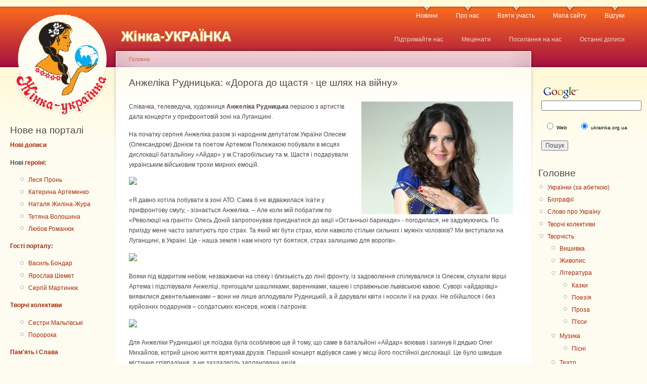

--- FILE ---
content_type: text/html; charset=utf-8
request_url: http://ukrainka.org.ua/node/4178
body_size: 9075
content:
<!DOCTYPE html PUBLIC "-//W3C//DTD XHTML 1.0 Strict//EN"
  "http://www.w3.org/TR/xhtml1/DTD/xhtml1-strict.dtd">
<html xmlns="http://www.w3.org/1999/xhtml" xml:lang="uk" lang="uk" dir="ltr">
  <head>
<meta http-equiv="Content-Type" content="text/html; charset=utf-8" />
    <meta http-equiv="Content-Type" content="text/html; charset=utf-8" />
<script type='text/javascript' src='//s7.addthis.com/js/250/addthis_widget.js#async=1'></script>
<link rel="shortcut icon" href="/sites/default/files/garland_favicon.PNG" type="image/x-icon" />
    <title>Анжеліка Рудницька: «Дорога до щастя - це шлях на війну» | Жінка-УКРАЇНКА</title>
    <link type="text/css" rel="stylesheet" media="all" href="/files/css/css_724a105e96f7460557d2458a157475ca.css" />
<link type="text/css" rel="stylesheet" media="print" href="/files/css/css_90b4204d51438d35acebef120a7a7135.css" />
    <script type="text/javascript" src="/files/js/js_0991abd8c680f2a2bf00d39fd28403b9.js"></script>
<script type="text/javascript">
<!--//--><![CDATA[//><!--
jQuery.extend(Drupal.settings, { "basePath": "/", "addthis": { "config_default": { "services_toolbox": "", "services_compact": "", "services_expanded": "", "ui_cobrand": "", "ui_header_color": "#000000", "ui_header_background": "#FFFFFF", "ui_click": 0, "ui_delay": "", "ui_use_addressbook": true, "pubid": "xa-4e2cfd1147868c4e", "data_track_clickback": true, "data_ga_tracker": 0, "ui_use_css": true, "data_use_cookies": true, "ui_language": "uk", "data_use_flash": true }, "share_default": { "templates": { "twitter": "" } } } });
//--><!]]>
</script>
<script type="text/javascript">
<!--//--><![CDATA[//><!--
addthis_config = Drupal.settings.addthis.config_default; addthis_share = Drupal.settings.addthis.share_default;
//--><!]]>
</script>
    <!--[if lt IE 7]>
      <link type="text/css" rel="stylesheet" media="all" href="/themes/garland/fix-ie.css" />    <![endif]-->
  </head>
  <body class="sidebars">

<!-- Layout -->
  <div id="header-region" class="clear-block"></div>

    <div id="wrapper">
    <div id="container" class="clear-block">

      <div id="header">
        <div id="logo-floater">
        <h1><a href="/" title="Жінка-УКРАЇНКА"><img src="/files/garland_logo.png" alt="Жінка-УКРАЇНКА" id="logo" /><span>Жінка-УКРАЇНКА</span></a></h1>        </div>

                  <ul class="links primary-links"><li class="menu-494 first"><a href="/news" title="Культурно-мистецькі новини ">Новини</a></li>
<li class="menu-208"><a href="/about" title="Про нас">Про нас</a></li>
<li class="menu-305"><a href="/welcome" title="Як узяти участь">Взяти участь</a></li>
<li class="menu-210"><a href="/sitemenu" title="">Мапа сайту</a></li>
<li class="menu-345 last"><a href="/reviews2" title="Відгуки про портал">Відгуки</a></li>
</ul>                          <ul class="links secondary-links"><li class="menu-526 first"><a href="/donate" title="Підтримайте проект">Підтримайте нас</a></li>
<li class="menu-444"><a href="/credits" title="Друзі веб-порталу «Жінка–УКРАЇНКА»">Меценати</a></li>
<li class="menu-391"><a href="/trackback" title="Публікації про наш портал">Посилання на нас</a></li>
<li class="menu-118 last"><a href="/tracker" title="">Останні дописи</a></li>
</ul>        
      </div> <!-- /header -->

              <div id="sidebar-left" class="sidebar">
                    <div id="block-block-6" class="clear-block block block-block">


  <div class="content"><p>&nbsp;</p>

<p>&nbsp;</p>
</div>
</div>
<div id="block-block-4" class="clear-block block block-block">

  <h2>Нове на порталі</h2>

  <div class="content"><p><strong><a href="/tracker">Нові дописи</a></strong></p>
<p><strong>Нові&nbsp;<a href="/persons">героїні</a>:</strong></p>
<ul>
<li><a href="/lesia-pron">Леся Пронь</a></li>
<li><a href="/kateryna-artemenko">Катерина Артеменко</a></li>
<li><a href="/natalya-zhylina-zhura">Наталя Жиліна-Жура</a></li>
<li><a href="/tetyana-voloshyna">Тетяна Волошина</a></li>
<li><a href="/lyubov-romanyuk">Любов Романюк</a></li>
</ul>
<p><a href="/mariya-kosyan" style="line-height: 20.4px;">​</a><a href="/iryna-bondar" style="line-height: 20.4px;">​</a><a href="/natalka-poklad" style="line-height: 20.3999996185303px;">​</a><strong><a href="/men">Гості порталу</a>:</strong></p>
<ul>
<li><a href="/vasyl-bondar">Василь Бондар</a></li>
<li><a href="/yaroslav-shemet">Ярослав Шемет</a></li>
<li><a href="/serhiy-martynyuk">Сергій Мартинюк</a></li>
</ul>
<p><strong><a href="/teams">Творчі колективи</a></strong></p>
<ul>
<li>
<div><a href="/malgivski-sisters">Сестри Мальгівські</a></div>
</li>
<li>
<div><a href="/pororoka">Поророка</a></div>
</li>
</ul>
<p><strong><a href="/memory-and-glory">Пам&#39;ять і Слава</a></strong></p>
<p><a href="/word-is-weapon"><strong>Слово &ndash; зброя</strong></a></p>
<p><a href="/svicha-do-slova"><strong>Свіча до слова</strong></a></p>
<p><a href="/horlytsya-talents"><strong>&laquo;Горлиця&raquo;</strong></a></p>
<p><strong><a href="/welcome">Взяти участь</a></strong></p>
</div>
</div>
<div id="block-block-11" class="clear-block block block-block">

  <h2>Творчий марафон</h2>

  <div class="content"><ul>
<li><a href="/word-is-weapon">Слово &ndash; зброя!</a></li>
</ul>
</div>
</div>
<div id="block-statistics-0" class="clear-block block block-statistics">

  <h2>Популярний вміст</h2>

  <div class="content"><div class="item-list"><h3>Сьогодні:</h3><ul><li class="first"><a href="/node/6016">Новий масштабний проект знань «Інтелектуальні дискусії» - в дії! (фото, відео)</a></li>
<li><a href="/node/9437">Світла пам’ять Василю Лопаті</a></li>
<li class="last"><a href="/node/3432">Деруни з грибним соусом</a></li>
</ul></div><br /><div class="item-list"><h3>Останні перегляди:</h3><ul><li class="first"><a href="/welcome">Як узяти участь</a></li>
<li><a href="/node/5888">«Хочу бути художником!» - виставка картин Катерини Білокур відкрилася у Мистецькому Арсеналі</a></li>
<li class="last"><a href="/node/2549">Зображення 15</a></li>
</ul></div></div>
</div>
<div id="block-block-3" class="clear-block block block-block">


  <div class="content"><!-- Rating@Mail.ru counter -->
<script type="text/javascript">//<![CDATA[
var _tmr = _tmr || [];
_tmr.push({id: "2411416", type: "pageView", start: (new Date()).getTime()});
(function (d, w) {
   var ts = d.createElement("script"); ts.type = "text/javascript"; ts.async = true;
   ts.src = (d.location.protocol == "https:" ? "https:" : "http:") + "//top-fwz1.mail.ru/js/code.js";
   var f = function () {var s = d.getElementsByTagName("script")[0]; s.parentNode.insertBefore(ts, s);};
   if (w.opera == "[object Opera]") { d.addEventListener("DOMContentLoaded", f, false); } else { f(); }
})(document, window);
//]]></script><noscript><div style="position:absolute;left:-10000px;">
<img src="//top-fwz1.mail.ru/counter?id=2411416;js=na" style="border:0;" height="1" width="1" alt="Рейтинг@Mail.ru" />
</div></noscript>
<!-- //Rating@Mail.ru counter --></div>
</div>
        </div>
      
      <div id="center"><div id="squeeze"><div class="right-corner"><div class="left-corner">
          <div class="breadcrumb"><a href="/">Головна</a></div>                              <h2>Анжеліка Рудницька: «Дорога до щастя - це шлях на війну»</h2>                                                  <div class="clear-block">
            <div id="node-4178" class="node">



  
  <div class="content clear-block">
    <p><a href="/files/xcbgrdgv235r.jpg"><img alt="" src="/files/xcbgrdgv235r.jpg" style="float:right; height:223px; margin-left:10px; margin-right:10px; width:300px" /></a>Співачка, телеведуча, художниця <strong>Анжеліка Рудницька </strong>першою з артистів дала концерти у прифронтовій зоні на Луганщині.</p>
<p>На початку серпня Анжеліка разом зі народним депутатом України Олесем (Олександром) Донієм та поетом Артемом Полежакою побували в місцях дислокації батальйону &laquo;Айдар&raquo; у м.Старобільську та м. Щастя і подарували українським військовим трохи мирних емоцій.</p>
<p><img src="http://rudnytska.com/news/images/news/sam_1574.jpg" style="background-color:rgb(255, 255, 255); border:0px; color:rgb(52, 52, 52); font-family:verdana,arial,helvetica,sans-serif; font-size:11px; line-height:16.5px; text-align:justify; width:420px" /></p>
<p>&laquo;Я давно хотіла побувати в зоні АТО. Сама б не відважилася їхати у прифронтову смугу, - зізнається Анжеліка. &ndash; Але коли мій побратим по &laquo;Революції на граніті&raquo; Олесь Доній запропонував приєднатися до акції &laquo;Останньої барикади&raquo; - погодилася, не задумуючись. По приїзду мене часто запитують про страх. Та який міг бути страх, коли навколо стільки сильних і мужніх чоловіків? Ми виступали на Луганщині, в Україні. Це - наша земля і нам нічого тут боятися, страх залишимо для ворогів&raquo;.</p>
<p><img src="http://rudnytska.com/news/images/news/sam_1659.jpg" style="background-color:rgb(255, 255, 255); border:0px; color:rgb(52, 52, 52); font-family:verdana,arial,helvetica,sans-serif; font-size:11px; line-height:16.5px; text-align:justify; width:420px" /></p>
<p>Вояки під відкритим небом, незважаючи на спеку і близькість до лінії фронту, із задоволення спілкувалися із Олесем, слухали вірші Артема і підспівували Анжеліці, пригощали шашликами, варениками, кашею і справжньою львівською кавою. Суворі &laquo;айдарівці&raquo; виявилися джентельменами &ndash; вони не лише аплодували Рудницькій, а й дарували квіти і носили її на руках. Не обійшлося і без курйозних подарунків &ndash; солдатських консерв, ножів і патронів.</p>
<p><img src="http://rudnytska.com/news/images/news/sam_1493.jpg" style="background-color:rgb(255, 255, 255); border:0px; color:rgb(52, 52, 52); font-family:verdana,arial,helvetica,sans-serif; font-size:11px; line-height:16.5px; text-align:justify; width:420px" /></p>
<p>Для Анжеліки Рудницької ця поїздка була особливою ще й тому, що саме в батальйоні &laquo;Айдар&raquo; воював і загинув її дядько Олег Михайлов, котрий ціною життя врятував друзів. Перший концерт відбувся саме у місці його постійної дислокації. Це було швидше містичне співпадіння, а не заздалегідь запланована акція.</p>
<p><img src="http://rudnytska.com/news/images/news/sam_1669.jpg" style="background-color:rgb(255, 255, 255); border:0px; color:rgb(52, 52, 52); font-family:verdana,arial,helvetica,sans-serif; font-size:11px; line-height:16.5px; text-align:justify; width:420px" /></p>
<p>&laquo;Я побувала у кубрику, де жив дядько Олег, побачила, де він спав, познайомилася з його товаришами. - розповідає Анжеліка. &ndash; Хлопці неохоче розповідають про його загибель. Та усі називають Олега чудовим другом і героєм. Свою пісню &laquo;А тебе нема&hellip;&raquo; я присвятила саме йому. У цей момент я відчувала, що він десь поруч. Ми ж знаємо &ndash; герої не вмирають. Вічна пам&rsquo;ять усім загиблим. І величезна подяка усім, хто продовжує боротися за Україну і кожного з нас&raquo;.</p>
<p><img src="http://rudnytska.com/news/images/news/sam_1525.jpg" style="background-color:rgb(255, 255, 255); border:0px; color:rgb(52, 52, 52); font-family:verdana,arial,helvetica,sans-serif; font-size:11px; line-height:16.5px; text-align:justify; width:420px" /></p>
<p>Найдорожчим подарунком від &laquo;Айдару&raquo; стали український прапор з автографами бійців, з яким Анжеліка обіцяла прийти у день перемоги на майдан Незалежності, та обіцянка, що скоро ми будемо співати і жити в мирній Україні.</p>
<p class="rteright"><a href="http://rudnytska.com/news/index.php?nma=news&amp;fla=stat&amp;cat_id=1&amp;nums=429">http://rudnytska.com</a></p>
  </div>

  <div class="clear-block">
    <div class="meta">
          <div class="terms"><ul class="links inline"><li class="taxonomy_term_572 first"><a href="/rudnytska-anzhelika" rel="tag" title="">Рудницька Анжеліка</a></li>
<li class="taxonomy_term_49 last"><a href="/publications" rel="tag" title="">Публікації</a></li>
</ul></div>
        </div>

          <div class="links"><ul class="links inline"><li class="addthis first last"><span><a href="/" class="addthis_button" addthis:url="http://ukrainka.org.ua/node/4178" addthis:title="Анжеліка Рудницька: «Дорога до щастя - це шлях на війну»"></a></span></li>
</ul></div>
      </div>

</div>
          </div>
                    <div id="footer"><p><a href="/user-agreement">Користувацька угода</a><a href="http://top.mail.ru/visits?id=2411416">. </a></p>
</div>
      </div></div></div></div> <!-- /.left-corner, /.right-corner, /#squeeze, /#center -->

              <div id="sidebar-right" class="sidebar">
                    <div id="block-block-5" class="clear-block block block-block">


  <div class="content"><form action="http://www.google.com.ua/custom" method="get" target="_top">
	<table border="0">
		<tbody>
			<tr>
				<td align="left" height="32" nowrap="nowrap" valign="top">
					<a href="http://www.google.com/"><img align="middle" alt="Google" border="0" src="http://www.google.com/logos/Logo_25wht.gif" /></a><br />
					<input name="domains" type="hidden" value="ukrainka.org.ua" /> <label for="sbi" style="display: none">Введіть умови пошуку</label> <input id="sbi" maxlength="255" name="q" size="26" type="text" value="" /></td>
			</tr>
			<tr>
				<td nowrap="nowrap">
					<table>
						<tbody>
							<tr>
								<td>
									<input id="ss0" name="sitesearch" type="radio" value="" /> <label for="ss0" title="Шукати в Інтернеті"><font color="black" size="-2">Web</font></label></td>
								<td>
									<input checked="checked" id="ss1" name="sitesearch" type="radio" value="ukrainka.org.ua" /> <label for="ss1" title="Пошук ukrainka.org.ua"><font color="black" size="-2">ukrainka.org.ua</font></label></td>
							</tr>
						</tbody>
					</table>
					<label for="sbb" style="display: none">Відправити форму пошуку</label> <input id="sbb" name="sa" type="submit" value="Пошук" /> <input name="client" type="hidden" value="pub-0763511057313415" /> <input name="forid" type="hidden" value="1" /> <input name="ie" type="hidden" value="UTF-8" /> <input name="oe" type="hidden" value="UTF-8" /> <input name="cof" type="hidden" value="GALT:#008000;GL:1;DIV:#336699;VLC:663399;AH:center;BGC:FFFFFF;LBGC:336699;ALC:0000FF;LC:0000FF;T:000000;GFNT:0000FF;GIMP:0000FF;LH:50;LW:99;L:http://ukrainka.org.ua/files/logo_ukrainka100x90.gif;S:http://ukrainka.org.ua;FORID:1" /> <input name="hl" type="hidden" value="uk" /></td>
			</tr>
		</tbody>
	</table>
</form>
<!-- SiteSearch Google --></div>
</div>
<div id="block-menu-menu-main-menu" class="clear-block block block-menu">

  <h2>Головне</h2>

  <div class="content"><ul class="menu"><li class="leaf first"><a href="/persons" title="Українки (за абеткою)">Українки (за абеткою)</a></li>
<li class="leaf"><a href="/bio" title="">Біографії</a></li>
<li class="leaf"><a href="/word-of-ukraine" title="">Слово про Україну</a></li>
<li class="leaf"><a href="/teams" title="Творчі колективи">Творчі колективи</a></li>
<li class="expanded"><a href="/art" title="">Творчість</a><ul class="menu"><li class="leaf first"><a href="/embroidery" title="">Вишивка</a></li>
<li class="leaf"><a href="/painting" title="">Живопис</a></li>
<li class="expanded"><a href="/literature" title="">Література</a><ul class="menu"><li class="leaf first"><a href="/fairy-tales" title="">Казки</a></li>
<li class="leaf"><a href="/poetry" title="">Поезія</a></li>
<li class="leaf"><a href="/prose" title="">Проза</a></li>
<li class="leaf last"><a href="/plays" title="">П&#039;єси</a></li>
</ul></li>
<li class="expanded"><a href="/music" title="">Музика</a><ul class="menu"><li class="leaf first last"><a href="/songs" title="">Пісні</a></li>
</ul></li>
<li class="leaf"><a href="/theater" title="">Театр</a></li>
<li class="collapsed last"><a href="/other-art" title="Інші види творчості">Інше</a></li>
</ul></li>
<li class="leaf"><a href="/video" title="">Відео</a></li>
<li class="leaf last"><a href="/notes" title="">Ноти</a></li>
</ul></div>
</div>
<div id="block-menu-menu-important" class="clear-block block block-menu">

  <h2>Важливе</h2>

  <div class="content"><ul class="menu"><li class="leaf first"><a href="/thoughts-aloud" title="">Думки вголос</a></li>
<li class="leaf"><a href="/interesting-stories" title="">Цікаві історії</a></li>
<li class="leaf"><a href="/photo-albums" title="">Фотоальбоми</a></li>
<li class="leaf"><a href="/receipts" title="Рецепти страв від талановитих, творчих, ініціативних берегинь">Смачного!</a></li>
<li class="leaf"><a href="/exhibitions" title="">Виставки</a></li>
<li class="leaf"><a href="/women-in-history" title="">Жінки в історії</a></li>
<li class="leaf"><a href="/calendar" title="Календар">Календар</a></li>
<li class="leaf"><a href="/new-books" title="">Книжкові новинки</a></li>
<li class="leaf"><a href="/cured-by-word" title="">Лікуємося словом</a></li>
<li class="leaf"><a href="/masterclass" title="">Майстер-класи</a></li>
<li class="leaf"><a href="/presentations" title="">Презентації</a></li>
<li class="expanded"><a href="/publications" title="Інтерв&#039;ю, нариси, статті про героїнь сайту">Публікації</a><ul class="menu"><li class="leaf first"><a href="/interview" title="">Інтерв&#039;ю</a></li>
<li class="leaf last"><a href="/reviews" title="">Рецензії</a></li>
</ul></li>
<li class="leaf"><a href="/schooling" title="">Шкільна освіта</a></li>
<li class="leaf last"><a href="/links" title="Посилання на корисні зовнішні ресурси">Посилання</a></li>
</ul></div>
</div>
<div id="block-menu-menu-periodics" class="clear-block block block-menu">

  <h2>Періодика</h2>

  <div class="content"><ul class="menu"><li class="leaf first"><a href="/borysthenes" title="">Журнал «Бористен»</a></li>
<li class="leaf"><a href="/literary-chernihiv" title="">Журнал «Літературний Чернігів»</a></li>
<li class="leaf last"><a href="/kultura-i-zhyttya" title="Архів газети «Культура і життя»">Газета «Культура і життя»</a></li>
</ul></div>
</div>
<div id="block-block-12" class="clear-block block block-block">


  <div class="content"><div id="fb-root"></div>
<script>(function(d, s, id) {
  var js, fjs = d.getElementsByTagName(s)[0];
  if (d.getElementById(id)) return;
  js = d.createElement(s); js.id = id;
  js.src = "//connect.facebook.net/uk_UA/sdk.js#xfbml=1&version=v2.0";
  fjs.parentNode.insertBefore(js, fjs);
}(document, 'script', 'facebook-jssdk'));</script>
<div class="fb-like-box" data-href="https://www.facebook.com/zhinka.ukrainka" data-width="200" data-colorscheme="light" data-show-faces="true" data-header="true" data-stream="false" data-show-border="true"></div>
</div>
</div>
<div id="block-block-10" class="clear-block block block-block">


  <div class="content"><div id="clustrmaps-widget"></div><script type="text/javascript">var _clustrmaps = {'url' : 'http://ukrainka.org.ua', 'user' : 1134373, 'server' : '2', 'id' : 'clustrmaps-widget', 'version' : 1, 'date' : '2014-03-03', 'lang' : 'en', 'corners' : 'square' };(function (){ var s = document.createElement('script'); s.type = 'text/javascript'; s.async = true; s.src = 'http://www2.clustrmaps.com/counter/map.js'; var x = document.getElementsByTagName('script')[0]; x.parentNode.insertBefore(s, x);})();</script><noscript><a href="http://www2.clustrmaps.com/user/fcf114f25"><img src="http://www2.clustrmaps.com/stats/maps-no_clusters/ukrainka.org.ua-thumb.jpg" alt="Locations of visitors to this page" /></a></noscript><a href='http://www.gotsitemonitor.com' target='_blank'><img src="https://cdn.gotsitemonitor.com/image/website_checked_gray.png" alt="Website Monitoring" border="0" width="80" height="15" /></a>
<script>
  (function(i,s,o,g,r,a,m){i['GoogleAnalyticsObject']=r;i[r]=i[r]||function(){
  (i[r].q=i[r].q||[]).push(arguments)},i[r].l=1*new Date();a=s.createElement(o),
  m=s.getElementsByTagName(o)[0];a.async=1;a.src=g;m.parentNode.insertBefore(a,m)
  })(window,document,'script','//www.google-analytics.com/analytics.js','ga');

  ga('create', 'UA-57406106-1', 'auto');
  ga('send', 'pageview');

</script>
</div>
</div>
<div id="block-block-14" class="clear-block block block-block">


  <div class="content"><script>
  (function(i,s,o,g,r,a,m){i['GoogleAnalyticsObject']=r;i[r]=i[r]||function(){
  (i[r].q=i[r].q||[]).push(arguments)},i[r].l=1*new Date();a=s.createElement(o),
  m=s.getElementsByTagName(o)[0];a.async=1;a.src=g;m.parentNode.insertBefore(a,m)
  })(window,document,'script','//www.google-analytics.com/analytics.js','ga');

  ga('create', 'UA-59737925-1', 'auto');
  ga('send', 'pageview');

</script></div>
</div>
        </div>
      
    </div> <!-- /container -->
  </div>
<!-- /layout -->

  <script type="text/javascript">
<!--//--><![CDATA[//><!--
if (typeof addthis != "undefined") {addthis.init();}
//--><!]]>
</script>
  </body>
</html>


--- FILE ---
content_type: text/plain
request_url: https://www.google-analytics.com/j/collect?v=1&_v=j102&a=1702162370&t=pageview&_s=1&dl=http%3A%2F%2Fukrainka.org.ua%2Fnode%2F4178&ul=en-us%40posix&dt=%D0%90%D0%BD%D0%B6%D0%B5%D0%BB%D1%96%D0%BA%D0%B0%20%D0%A0%D1%83%D0%B4%D0%BD%D0%B8%D1%86%D1%8C%D0%BA%D0%B0%3A%20%C2%AB%D0%94%D0%BE%D1%80%D0%BE%D0%B3%D0%B0%20%D0%B4%D0%BE%20%D1%89%D0%B0%D1%81%D1%82%D1%8F%20-%20%D1%86%D0%B5%20%D1%88%D0%BB%D1%8F%D1%85%20%D0%BD%D0%B0%20%D0%B2%D1%96%D0%B9%D0%BD%D1%83%C2%BB%20%7C%20%D0%96%D1%96%D0%BD%D0%BA%D0%B0-%D0%A3%D0%9A%D0%A0%D0%90%D0%87%D0%9D%D0%9A%D0%90&sr=1280x720&vp=1280x720&_u=IEBAAEABAAAAACAAI~&jid=2022969817&gjid=1802764780&cid=2104592791.1762641693&tid=UA-57406106-1&_gid=2038372235.1762641693&_r=1&_slc=1&z=573696799
body_size: -285
content:
2,cG-KXKCZJDCFJ